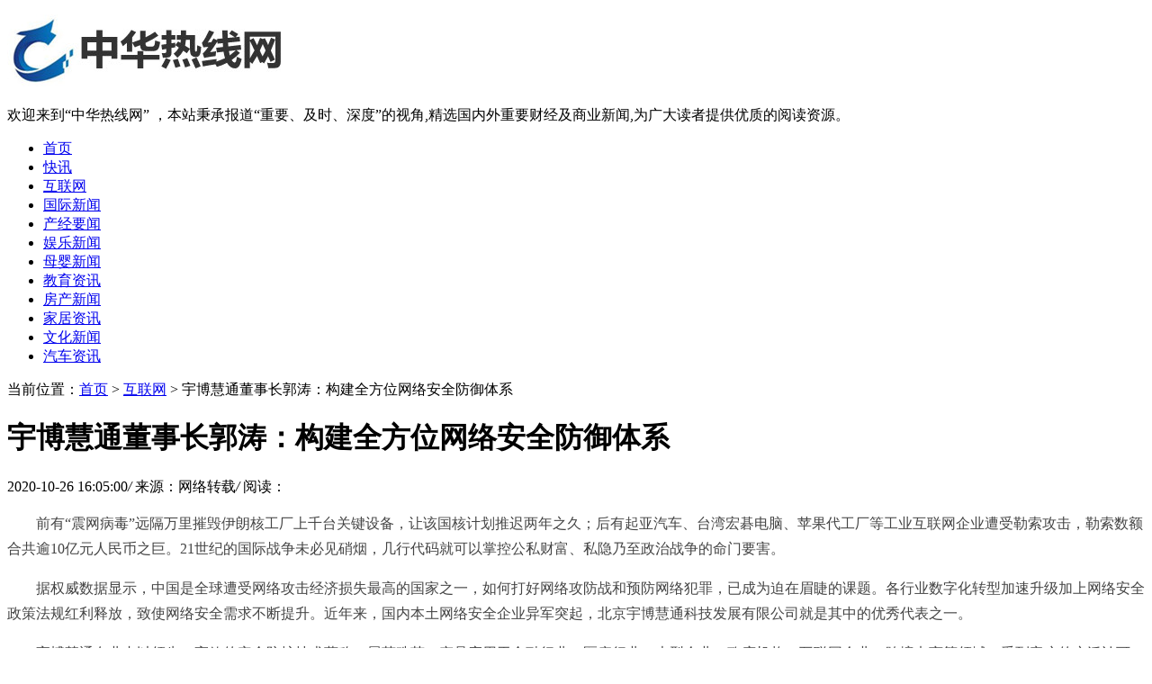

--- FILE ---
content_type: text/html
request_url: http://www.5e8e.com/hlw/45554.html
body_size: 8752
content:
<!DOCTYPE HTML>
<html>
<head>
<meta charset="utf-8">
<meta http-equiv="X-UA-Compatible" content="IE=edge">
<meta name="viewport" content="width=device-width, initial-scale=1.0, user-scalable=0, minimum-scale=1.0, maximum-scale=1.0">
<meta http-equiv="Cache-Control" content="no-transform" /> 
<meta http-equiv="Cache-Control" content="no-siteapp" /> 
<title>宇博慧通董事长郭涛：构建全方位网络安全防御体系-中华热线网</title>
<meta name="keywords" content=""/>
<meta name="description" content="前有“震网病毒”远隔万里摧毁伊朗核工厂上千台关键设备，让该国核计划推迟两年之久；后有起亚汽车、台湾宏碁电脑、苹果代工厂等工业互联网企业遭受勒索攻击，勒索数额合共逾"/>
<link rel="stylesheet" type="text/css" href="/templets/default/style/default.css">
<script type="text/javascript" src="/templets/default/js/jquery1.42.min.js"></script>
</head>
<body>
<div class="header">
  <div class="header-box">
    <div class="logo">
	  <a href="http://www.5e8e.com" title="中华热线网"><img src="/uploads/210130/1-210130112229293.jpg" alt="中华热线网"></a>
	</div>
    <div class="welcome">
      <p>欢迎来到“中华热线网” ，本站秉承报道“重要、及时、深度”的视角,精选国内外重要财经及商业新闻,为广大读者提供优质的阅读资源。</p>
    </div>
	<a class="menu"></a>
	<div class="nav_bg" id="nav_bg"></div>
  </div>
</div>

<div class="nav" id="nav">
  <ul>
	<li  ><a href='http://www.5e8e.com' title='中华热线网'>首页</a></li>
	<li><a href="/zhkx/">快讯</a>
	</li><li class="hover"><a href="/hlw/">互联网</a>
	</li><li><a href="/gjxw/">国际新闻</a>
	</li><li><a href="/cjyw/">产经要闻</a>
	</li><li><a href="/zhylxw/">娱乐新闻</a>
	</li><li><a href="/zhmyxw/">母婴新闻</a>
	</li><li><a href="/zhjyzx/">教育资讯</a>
	</li><li><a href="/zhfcxw/">房产新闻</a>
	</li><li><a href="/zhjjzx/">家居资讯</a>
	</li><li><a href="/whxw/">文化新闻</a>
	</li><li><a href="/a/zhqczx/">汽车资讯</a>
	</li>
  </ul>
</div>

<script>
(function() {
  var scrollTop = 0;
  function openModal() {
    scrollTop = document.scrollingElement.scrollTop;
    document.body.classList.add('fixed');
    document.body.style.top = -scrollTop + 'px';
    document.getElementById('nav').classList.add('menu_left');
    document.getElementById('nav_bg').classList.add('on');
  }
  function closeModal() {
    document.getElementById('nav_bg').classList.remove('on');
    document.getElementById('nav').classList.remove('menu_left');
    document.body.classList.remove('fixed');
    document.scrollingElement.scrollTop = scrollTop;
  }
  var btns = document.querySelectorAll('.menu');
  btns[0].onclick = openModal;
  document.querySelector('#nav_bg').onclick = closeModal;
})();
</script>


<div class="contenter">
  <div class="main">

	<!--资讯列表-->
	  <div class="dqwz">
		<span>当前位置：<a href='http://www.5e8e.com/'>首页</a> > <a href='/hlw/'>互联网</a> >  宇博慧通董事长郭涛：构建全方位网络安全防御体系</span>
	  </div>
	  <div class="arcticle-head">
	    <h1>宇博慧通董事长郭涛：构建全方位网络安全防御体系</h1>
		<div class="word-info">
		  <span>2020-10-26 16:05:00</span><i>/</i>
		  <span>来源：网络转载</span><i>/</i>
		  <span>阅读：<script src="/plus/count.php?view=yes&aid=45554&mid=1" type='text/javascript' language="javascript"></script></span>
		</div>
	  </div>

	  <div class="article-body">
	    <p style="margin-bottom: 10px; padding: 0px; color: rgb(68, 68, 68); line-height: 28.8px; font-family: &quot;Microsoft YaHei&quot;; white-space: normal; background-color: rgb(255, 255, 255); text-indent: 2em;">前有“震网病毒”远隔万里摧毁伊朗核工厂上千台关键设备，让该国核计划推迟两年之久；后有起亚汽车、台湾宏碁电脑、苹果代工厂等工业互联网企业遭受勒索攻击，勒索数额合共逾10亿元人民币之巨。21世纪的国际战争未必见硝烟，几行代码就可以掌控公私财富、私隐乃至政治战争的命门要害。</p><p style="margin-bottom: 10px; padding: 0px; color: rgb(68, 68, 68); line-height: 28.8px; font-family: &quot;Microsoft YaHei&quot;; white-space: normal; background-color: rgb(255, 255, 255); text-indent: 2em;">据权威数据显示，中国是全球遭受网络攻击经济损失最高的国家之一，如何打好网络攻防战和预防网络犯罪，已成为迫在眉睫的课题。各行业数字化转型加速升级加上网络安全政策法规红利释放，致使网络安全需求不断提升。近年来，国内本土网络安全企业异军突起，北京宇博慧通科技发展有限公司就是其中的优秀代表之一。</p><p style="margin-bottom: 10px; padding: 0px; color: rgb(68, 68, 68); line-height: 28.8px; font-family: &quot;Microsoft YaHei&quot;; white-space: normal; background-color: rgb(255, 255, 255); text-indent: 2em;">宇博慧通在业内以领先、高效的安全防护技术著称，屡获殊荣，产品应用于金融行业、医疗行业、大型企业、政府机构、互联网企业、跨境电商等领域，受到客户的广泛认可。近日，记者采访了宇博慧通董事长郭涛，与他探寻大数据时代下的网络安全新命题。</p><p style="margin-bottom: 10px; padding: 0px; color: rgb(68, 68, 68); line-height: 28.8px; font-family: &quot;Microsoft YaHei&quot;; white-space: normal; background-color: rgb(255, 255, 255); text-align: center;"><img src="/uploads/allimg/230718/160612O55-0.png" style="margin: 5px 0px; padding: 0px; border: 0px; vertical-align: middle; max-width: 1000px;"/></p><p style="margin-bottom: 10px; padding: 0px; color: rgb(68, 68, 68); line-height: 28.8px; font-family: &quot;Microsoft YaHei&quot;; white-space: normal; background-color: rgb(255, 255, 255); text-indent: 2em;">郭涛表示，随着数字化的蓬勃发展，勒索攻击已成为大型企业的头号敌人。面临如此严峻的挑战，首先企业得在安全领域加大投入。“发达国家在网络安全的投入比已达20%左右，还是不可避免地受到网络恶意攻击。我们的企业必须加强网络安全防范意识，并且在安全领域加大投入以激发安全行业的创新动力，才能保障企业在大数据时代的快车道上一路狂飙。”郭涛说道。</p><p style="margin-bottom: 10px; padding: 0px; color: rgb(68, 68, 68); line-height: 28.8px; font-family: &quot;Microsoft YaHei&quot;; white-space: normal; background-color: rgb(255, 255, 255); text-indent: 2em;">如何保障大数据时代的网络安全？郭涛认为，作为网络安全的服务商，在提高应急响应速度的同时，还需靠技术创新来应对层出不穷的网络安全威胁。郭涛的任职经历非常丰富，他曾先后在美国柯达、众智博闻数码等公司担任领导职务，在2011年公司初创时，他便带领团队不断探索前沿技术，攻克多项网络安全核心技术，并凭借对网络安全威胁的深刻洞察，提出自适应安全理念。凭借在安全领域的不断创新与实践，宇博慧通完成了对宇博慧通自适应安全平台大量的优化工作，同时还推出了宇博慧通云原生安全平台、宇博慧通一站式企业办公安全管控云平台等创新产品，并勾画出引领业界多元化、全方位的网络安全解决方案。</p><p style="margin-bottom: 10px; padding: 0px; color: rgb(68, 68, 68); line-height: 28.8px; font-family: &quot;Microsoft YaHei&quot;; white-space: normal; background-color: rgb(255, 255, 255); text-indent: 2em;">“从中国网络安全市场刚刚起步到现在，十几年来，我们在服务客户的过程中解决了无数技术难题，并由此积累起了自主研发软硬件的实力。”郭涛表示。从宇博慧通的角度来看，网络防护不仅仅是靠单一的产品和技术，而是靠建设全方位的网络安全体系来实现的。“针对客户的痛点推出对应的产品和解决方案，利用宇博慧通面向全行业的服务支撑体系，并在实践中持续完善这个体系，这是宇博慧通和客户需要共同承担的任务。”郭涛说道。</p><p><br/></p>

		<div class="wen">
		  <p>标题：宇博慧通董事长郭涛：构建全方位网络安全防御体系</p>
		  <p>地址：http://www.5e8e.com/hlw/45554.html</p>
		</div>
	  </div>

	  <div class="sxp">
	    <p class="pre">上一篇：<a href='/hlw/45553.html'>诺尔康人工耳蜗靠谱吗？全国听力专家齐聚诺尔康助力行业发展</a> </p>
	  	<p class="next">下一篇：<a href='/hlw/45558.html'>跆拳道奥运冠军赵帅、郑姝音带你走进东易日盛</a> </p>
	  </div>

	  <div class="article-copy">
	    <p>免责声明：中华热线网是一个集采编权、新闻研讨活动以及商业运营等为一体的新闻门户网站，本篇内容来自于网络，不为其真实性负责，只为传播网络信息为目的，非商业用途，如有异议请及时联系btr2031@163.com，本人将予以删除。</p>
	  </div>

	<!--/资讯列表-->

	<div class="about-con">
	  <div class="item-title">
	    <h2>看了又看</h2>
	    <p><font color="#007FFF">心灵鸡汤：</font><font color="#007FFF"><script type="text/javascript" src='/templets/default/js/humor.js'></script></font></p>
	  </div>
	  <div class="list-xinwen">
	    <ul>
		      <div id='tag32cda89752be9ef842e7e1efc7b33684'>
<li>
		    <div class="img">
			  <a href="/hlw/45546.html" title="全球知名汽车制造商不二之选 锦湖轮胎配套大众新款车型"><img src="/uploads/allimg/230710/1440202551-0-lp.png" alt="全球知名汽车制造商不二之选 锦湖轮胎配套大众新款车型"></a>
			</div>
			<div class="desc">
			  <h2><a href="/hlw/45546.html" title="全球知名汽车制造商不二之选 锦湖轮胎配套大众新款车型">全球知名汽车制造商不二之选 锦湖轮胎配套大众新款车型</a></h2>
			  <p class="miaoshu">近日，全球知名轮胎制造商——锦湖轮胎宣布，已与全球最大汽车制造商之一大众汽车签订合同，为朗逸家族新成员朗逸XR提供SOLUS HS63轮胎，以及为紧凑型SUV Taos提供CRUGEN HP71轮胎作为原</p>
			  <div class="info">
			    <span><a href='/hlw/'>互联网</a></span>
			    <span>2023-07-10</span>
			    <span class="click">232人阅</span>
			  </div>
			</div>
		  </li>
<li>
		    <div class="img">
			  <a href="/hlw/46561.html" title="文学的审美与道德关系研究"><img src="/images/defaultpic.gif" alt="文学的审美与道德关系研究"></a>
			</div>
			<div class="desc">
			  <h2><a href="/hlw/46561.html" title="文学的审美与道德关系研究">文学的审美与道德关系研究</a></h2>
			  <p class="miaoshu">文学作为一种艺术形式，不仅令人陶醉于其美感之中，同时也通过故事情节和人物塑造传达着一种道德观念。审美和道德之间的关系是一个复杂而又有趣的研究领域。本文通过探讨文学</p>
			  <div class="info">
			    <span><a href='/hlw/'>互联网</a></span>
			    <span>2023-12-13</span>
			    <span class="click">118人阅</span>
			  </div>
			</div>
		  </li>
<li>
		    <div class="img">
			  <a href="/hlw/43564.html" title="“紧凑”不凑合，“一诺杯”2022年度车型入门级家轿谁能更胜一筹"><img src="/uploads/allimg/221226/19433U4C-0-lp.png" alt="“紧凑”不凑合，“一诺杯”2022年度车型入门级家轿谁能更胜一筹"></a>
			</div>
			<div class="desc">
			  <h2><a href="/hlw/43564.html" title="“紧凑”不凑合，“一诺杯”2022年度车型入门级家轿谁能更胜一筹">“紧凑”不凑合，“一诺杯”2022年度车型入门级家轿谁能更胜一筹</a></h2>
			  <p class="miaoshu">身处车市下行，紧凑型轿车却凭借基础代步车的定位牢牢占据市场刚需位置，“合资”+“15万级”两大标签，为追求品质与高性价比的用户带来了诸多优选。因此，环球汽车网第六届“</p>
			  <div class="info">
			    <span><a href='/hlw/'>互联网</a></span>
			    <span>2022-12-26</span>
			    <span class="click">57人阅</span>
			  </div>
			</div>
		  </li>
<li>
		    <div class="img">
			  <a href="/hlw/43793.html" title="庆祝双冠荣耀，两款赛事特别款杜卡迪 Panigale V4 车型亮相"><img src="/images/defaultpic.gif" alt="庆祝双冠荣耀，两款赛事特别款杜卡迪 Panigale V4 车型亮相"></a>
			</div>
			<div class="desc">
			  <h2><a href="/hlw/43793.html" title="庆祝双冠荣耀，两款赛事特别款杜卡迪 Panigale V4 车型亮相">庆祝双冠荣耀，两款赛事特别款杜卡迪 Panigale V4 车型亮相</a></h2>
			  <p class="miaoshu">· 两款赛事特别款车型 Panigale V4 Bagnaia 2022 世界冠军赛车复刻版和 Panigale V4 Bautista 2022 世界冠军赛车复刻版将分别打造 260 辆，每辆摩托车的油箱表面均有冠军车手的亲笔签名 · 两款赛</p>
			  <div class="info">
			    <span><a href='/hlw/'>互联网</a></span>
			    <span>2023-01-17</span>
			    <span class="click">167人阅</span>
			  </div>
			</div>
		  </li>
<li>
		    <div class="img">
			  <a href="/hlw/43529.html" title="匠心传承 授人以渔-电装碳中和造物之路"><img src="/uploads/allimg/221223/10452T912-0-lp.png" alt="匠心传承 授人以渔-电装碳中和造物之路"></a>
			</div>
			<div class="desc">
			  <h2><a href="/hlw/43529.html" title="匠心传承 授人以渔-电装碳中和造物之路">匠心传承 授人以渔-电装碳中和造物之路</a></h2>
			  <p class="miaoshu">近两年，我国明确提出碳达峰、碳中和的30·60双碳目标。中国作为工业制造大国，此目标的设立意味着今后的经济增长将逐步摆脱对化石能源消耗的依赖。为促进实现碳中和，推动产业</p>
			  <div class="info">
			    <span><a href='/hlw/'>互联网</a></span>
			    <span>2022-12-23</span>
			    <span class="click">1269人阅</span>
			  </div>
			</div>
		  </li>
<li>
		    <div class="img">
			  <a href="/hlw/46255.html" title="身边云受邀参加“2023年第十三届卓越CFO年会”并作主题分享"><img src="/uploads/allimg/231114/0924013V8-0-lp.png" alt="身边云受邀参加“2023年第十三届卓越CFO年会”并作主题分享"></a>
			</div>
			<div class="desc">
			  <h2><a href="/hlw/46255.html" title="身边云受邀参加“2023年第十三届卓越CFO年会”并作主题分享">身边云受邀参加“2023年第十三届卓越CFO年会”并作主题分享</a></h2>
			  <p class="miaoshu">11月10日，由中国CFO发展中心主办的第十三届卓越CFO年会在北京隆重举办，本次年会主题为“以数而治引发的财务觉察、经营觉醒、战略觉悟”。共有近600位大型国企、知名集团企业及行</p>
			  <div class="info">
			    <span><a href='/hlw/'>互联网</a></span>
			    <span>2023-11-14</span>
			    <span class="click">210人阅</span>
			  </div>
			</div>
		  </li>
<li>
		    <div class="img">
			  <a href="/hlw/46137.html" title="引入“现代化基因”，康缘药业打造企业现代化发展“新样板”"><img src="/uploads/allimg/231102/202030F96-0-lp.png" alt="引入“现代化基因”，康缘药业打造企业现代化发展“新样板”"></a>
			</div>
			<div class="desc">
			  <h2><a href="/hlw/46137.html" title="引入“现代化基因”，康缘药业打造企业现代化发展“新样板”">引入“现代化基因”，康缘药业打造企业现代化发展“新样板”</a></h2>
			  <p class="miaoshu">中医药是我国劳动人民在长期防治疾病的实践中创造的独具特色的医药科学。步入发展新阶段，为了让中医药产业“与时俱进”，各大药企加速科技创新，作为一家集中药研发、生产、</p>
			  <div class="info">
			    <span><a href='/hlw/'>互联网</a></span>
			    <span>2023-11-02</span>
			    <span class="click">117人阅</span>
			  </div>
			</div>
		  </li>
<li>
		    <div class="img">
			  <a href="/hlw/46838.html" title="2024第七届“优路杯”全国BIM技术大赛正式启动"><img src="/images/defaultpic.gif" alt="2024第七届“优路杯”全国BIM技术大赛正式启动"></a>
			</div>
			<div class="desc">
			  <h2><a href="/hlw/46838.html" title="2024第七届“优路杯”全国BIM技术大赛正式启动">2024第七届“优路杯”全国BIM技术大赛正式启动</a></h2>
			  <p class="miaoshu">现阶段，建筑业已由高速增长阶段转向高质量发展阶段，迫切需要数字信息技术和产业的创新驱动。 BIM技术作为建筑数字化的技术之一，逐步发展成为企业数字化平台搭建的核心要素。</p>
			  <div class="info">
			    <span><a href='/hlw/'>互联网</a></span>
			    <span>2024-02-29</span>
			    <span class="click">175人阅</span>
			  </div>
			</div>
		  </li>
<li>
		    <div class="img">
			  <a href="/hlw/46620.html" title="越览山河 纵情逐梦 | 郑州日产新帕拉丁勇闯丝绸古道！"><img src="/images/defaultpic.gif" alt="越览山河 纵情逐梦 | 郑州日产新帕拉丁勇闯丝绸古道！"></a>
			</div>
			<div class="desc">
			  <h2><a href="/hlw/46620.html" title="越览山河 纵情逐梦 | 郑州日产新帕拉丁勇闯丝绸古道！">越览山河  纵情逐梦 | 郑州日产新帕拉丁勇闯丝绸古道！</a></h2>
			  <p class="miaoshu">绝域苍茫，飞沙驰骋，点燃越野情怀，相约丝路明珠！8月13日，郑州日产在敦煌开启勇闯丝绸古道品鉴会，新帕拉丁带领越野爱好者们越览山河，纵情逐梦！连续三次达喀尔拉力赛完赛</p>
			  <div class="info">
			    <span><a href='/hlw/'>互联网</a></span>
			    <span>2023-12-19</span>
			    <span class="click">153人阅</span>
			  </div>
			</div>
		  </li>
<li>
		    <div class="img">
			  <a href="/hlw/47095.html" title="扬子江药业集团徐浩宇获得“2022-2023年度江苏省优秀企业家”称号"><img src="/images/defaultpic.gif" alt="扬子江药业集团徐浩宇获得“2022-2023年度江苏省优秀企业家”称号"></a>
			</div>
			<div class="desc">
			  <h2><a href="/hlw/47095.html" title="扬子江药业集团徐浩宇获得“2022-2023年度江苏省优秀企业家”称号">扬子江药业集团徐浩宇获得“2022-2023年度江苏省优秀企业家”称号</a></h2>
			  <p class="miaoshu">近日,江苏省企业联合会与江苏省企业家协会联合主办的2022-2023年度江苏省优秀企业家评选结果在南京揭晓。扬子江药业集团党委书记、董事长、总经理徐浩宇获评本届江苏省优秀企业家</p>
			  <div class="info">
			    <span><a href='/hlw/'>互联网</a></span>
			    <span>2024-03-27</span>
			    <span class="click">169人阅</span>
			  </div>
			</div>
		  </li>
    </div>

		</ul>
	  </div>

	</div>

  </div>

  <div class="side">
	
	  <!--文字排行-->
	  <div class="side-box">
		<div class="item-title">
		  <h2>中华热线网热门排行</h2>
		</div>
		<div class="right-paihang">
		  <ul>
			<li>
			  <span class="nums">1</span>
			  <h2><a href="/hlw/48828.html" title="106项QC小组成果获一等奖，扬子江药业向“质”而行蝉联“二十连冠”">106项QC小组成果获一等奖，扬子江药业向“质”而行蝉联“二十连冠”</a></h2>
			</li>
<li>
			  <span class="nums">2</span>
			  <h2><a href="/hlw/49202.html" title="聚焦可持续发展，扬子江药业集团首晒ESG发展成绩单">聚焦可持续发展，扬子江药业集团首晒ESG发展成绩单</a></h2>
			</li>
<li>
			  <span class="nums">3</span>
			  <h2><a href="/hlw/46517.html" title="“益行西南，绿创未来”上汽奥迪Q5e-tron西南公益行圆满结束">“益行西南，绿创未来”上汽奥迪Q5e-tron西南公益行圆满结束</a></h2>
			</li>
<li>
			  <span class="nums">4</span>
			  <h2><a href="/hlw/45554.html" title="宇博慧通董事长郭涛：构建全方位网络安全防御体系">宇博慧通董事长郭涛：构建全方位网络安全防御体系</a></h2>
			</li>
<li>
			  <span class="nums">5</span>
			  <h2><a href="/hlw/47594.html" title="扬子江药业集团：坚持创新驱动 为高质量发展按下“加速键”">扬子江药业集团：坚持创新驱动 为高质量发展按下“加速键”</a></h2>
			</li>
<li>
			  <span class="nums">6</span>
			  <h2><a href="/hlw/43529.html" title="匠心传承 授人以渔-电装碳中和造物之路">匠心传承 授人以渔-电装碳中和造物之路</a></h2>
			</li>
<li>
			  <span class="nums">7</span>
			  <h2><a href="/hlw/43498.html" title="新文科理念指引下的教育学专业建设研究">新文科理念指引下的教育学专业建设研究</a></h2>
			</li>
<li>
			  <span class="nums">8</span>
			  <h2><a href="/hlw/47236.html" title="2024 关爱鼻部健康中国行活动在江苏常州启动">2024 关爱鼻部健康中国行活动在江苏常州启动</a></h2>
			</li>
<li>
			  <span class="nums">9</span>
			  <h2><a href="/hlw/48155.html" title="【聚焦眼科前沿】青海省专家服务基地特聘专家杨迪亚抵宁开展学术交流">【聚焦眼科前沿】青海省专家服务基地特聘专家杨迪亚抵宁开展学术交流</a></h2>
			</li>
<li>
			  <span class="nums">10</span>
			  <h2><a href="/hlw/40722.html" title="温度决定寿命">温度决定寿命</a></h2>
			</li>

		  </ul>
		</div>
  
	  </div>
	  <!--/文字排行-->
  
	  <!--图文最新-->
	  <div class="side-box">
		<div class="item-title">
		  <h2>中华热线网最新发布</h2>
		</div>
		<div class="right-zuixin">
		  <ul>
			<li>
			  <div class="desc">
				<h2><a href="/hlw/49202.html" title="">聚焦可持续发展，扬子江药业集团首晒ESG发展成绩单</a></h2>
				<p>2024-11-30 12:51:53</p>
			  </div>
			  <a href="/hlw/49202.html"><img src="/images/defaultpic.gif"></a>
			</li>
<li>
			  <div class="desc">
				<h2><a href="/hlw/48828.html" title="">106项QC小组成果获一等奖，扬子江药业向“质”而行蝉联“二十连冠”</a></h2>
				<p>2024-10-19 13:56:00</p>
			  </div>
			  <a href="/hlw/48828.html"><img src="/images/defaultpic.gif"></a>
			</li>
<li>
			  <div class="desc">
				<h2><a href="/hlw/48803.html" title="">扬子江龙凤堂多个产品荣登“中成药治疗呼吸道疾病临床研究TOP榜（2024）”，</a></h2>
				<p>2024-10-16 14:44:38</p>
			  </div>
			  <a href="/hlw/48803.html"><img src="/images/defaultpic.gif"></a>
			</li>
<li>
			  <div class="desc">
				<h2><a href="/hlw/48684.html" title="">“奔跑吧·少年”2024年钟山县中小学生田径锦标赛盛大开幕</a></h2>
				<p>2024-09-29 18:27:03</p>
			  </div>
			  <a href="/hlw/48684.html"><img src="/images/defaultpic.gif"></a>
			</li>
<li>
			  <div class="desc">
				<h2><a href="/hlw/48641.html" title="">超32万用户「一车一档」极氪以智能质量管理铸就安全护城河</a></h2>
				<p>2024-09-25 19:01:53</p>
			  </div>
			  <a href="/hlw/48641.html"><img src="/images/defaultpic.gif"></a>
			</li>
<li>
			  <div class="desc">
				<h2><a href="/hlw/48155.html" title="">【聚焦眼科前沿】青海省专家服务基地特聘专家杨迪亚抵宁开展学术交流</a></h2>
				<p>2024-07-26 12:19:56</p>
			  </div>
			  <a href="/hlw/48155.html"><img src="/images/defaultpic.gif"></a>
			</li>
<li>
			  <div class="desc">
				<h2><a href="/hlw/48153.html" title="">A级SUV“扛把子”选手，全新一代瑞虎7何以铸就全能实力？</a></h2>
				<p>2024-07-26 09:46:39</p>
			  </div>
			  <a href="/hlw/48153.html"><img src="/images/defaultpic.gif"></a>
			</li>
<li>
			  <div class="desc">
				<h2><a href="/hlw/48043.html" title="">2023年阳光电源逆变器出货量蝉联全球No.1</a></h2>
				<p>2024-07-12 15:46:26</p>
			  </div>
			  <a href="/hlw/48043.html"><img src="/images/defaultpic.gif"></a>
			</li>
<li>
			  <div class="desc">
				<h2><a href="/hlw/47681.html" title="">人民日报专访扬子江药业集团董事长徐浩宇：全民健康，是我们最应投身的事业</a></h2>
				<p>2024-05-24 16:56:30</p>
			  </div>
			  <a href="/hlw/47681.html"><img src="/images/defaultpic.gif"></a>
			</li>
<li>
			  <div class="desc">
				<h2><a href="/hlw/47594.html" title="">扬子江药业集团：坚持创新驱动 为高质量发展按下“加速键”</a></h2>
				<p>2024-05-20 11:36:32</p>
			  </div>
			  <a href="/hlw/47594.html"><img src="/images/defaultpic.gif"></a>
			</li>

		  </ul>
		</div>
  
	  </div>
	  <!--/图文最新-->
  
    <!--网站简介-->
	<div class="side-box">
	  <div class="websize-miaoshu">
		<div class="websize-miaoshu-box">
		  <div class="websize-miaoshu-title">
			<span>中华热线网简介</span>
		  </div>
		  <div class="index-body">
			<p>中华热线网是中国成长最快的新闻门户网站之一，办报的宗旨是促进“中华看懂世界，世界看懂中华。站在中华看世界，站在世界看中华。站在东方看西方，站在西方看东方”，帮助一切洞悉且善于运用“人权至尊，普世价值至尊，人权是第一生产力、发展力、战斗力、国家安全和平保障力、世界安全和平保障力、人民幸福力，人权充分有效领先发达者赢”等原理的个人、集体、组织、机构、资本、企业、民族、国家、国家集团克服困难、赢得竞争、顺利发展、蒸蒸日上，促进大中华兴旺发达，世界安全、和平、发展，人类文明进步。</p>
		  </div>
		</div>
	  </div>
	</div>
	<!--网站简介-->

  </div>
</div>

<!--页脚-->

  <div class="footer">
	<div class="footer-box">
	  <div class="footer-copy">
		  <p>中华热线网版权所有   |   工信部备案号：京ICP备18035916号   |   京公网安备 11010502033477号   |    Copyright © 2012-2021</p>
	  </div>
	</div>
  </div>
  <script language="javascript" src="http://www.5e8e.com/plus/ajax_sh.php"></script>

<!--/页脚-->

</body>
</html>